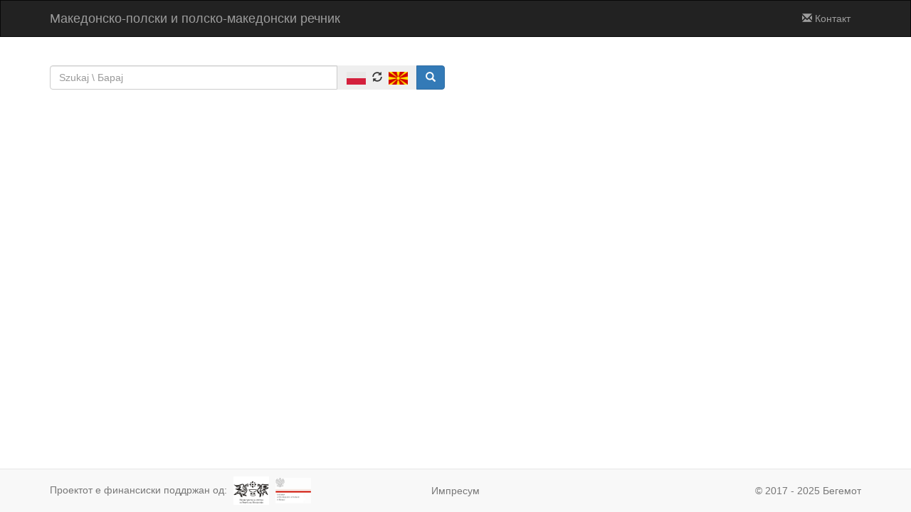

--- FILE ---
content_type: text/html; charset=utf-8
request_url: https://recnik.net.mk/
body_size: 10326
content:
<!DOCTYPE html>
<html>
<head>
    <!-- Global site tag (gtag.js) - Google Analytics -->
    <script async src="https://www.googletagmanager.com/gtag/js?id=UA-111181589-1"></script>
    <script>
        window.dataLayer = window.dataLayer || [];
        function gtag() { dataLayer.push(arguments); }
        gtag('js', new Date());

        gtag('config', 'UA-111181589-1');
    </script>

    <meta charset="utf-8" />
    <meta name="viewport" content="width=device-width, initial-scale=1.0">
    <meta name="description" content="Македонско-полски и полско-македонски речник, Słownik Polsko-Macedoński, Słownik Macedońsko-Polski">
    <meta name="keywords" content="Речник, Полски, Македонски, Polish, Macedonian, Dictionary, Polski, Słownik, Јазик, Language, Język">
    <meta name="author" content="Дарко Николов, Darko Nikolov">
    <title>Македонско-полски и полско-македонски речник</title>
    <link href="/Content/css?v=C-e_W6Iqu0EedfPRcGViTo0b8MUYdZsGA7jmqY5N_HQ1" rel="stylesheet"/>

    <script src="/bundles/modernizr?v=inCVuEFe6J4Q07A0AcRsbJic_UE5MwpRMNGcOtk94TE1"></script>

</head>
<body ng-app="fa-app" id="ng-app">
    <div ng-controller="DeviceDetectorController">
        <nav class="navbar navbar-inverse navbar-default">
            <div class="container">
                <div class="navbar-header">
                    <div class="pull-right">
                        <button type="button" class="navbar-toggle" data-toggle="collapse" data-target=".navbar-collapse">
                            <span class="icon-bar"></span>
                            <span class="icon-bar"></span>
                            <span class="icon-bar"></span>
                        </button>
                    </div>
                    <div class="pull-left">
                        <a class="ng-cloak navbar-brand" href="/"><span id="headerTitle" class="element-hidden" ng-class="getHeaderTitleStyle()">Македонско-полски и полско-македонски речник</span></a>
                    </div>
                    <div class="clearfix"></div>
                </div>
                    <div class="navbar-collapse collapse">
                        <ul class="nav navbar-nav navbar-right">
                            <li><a href="mailto:admin@recnik.net.mk" target="_top"><span class="glyphicon glyphicon-envelope"></span> Контакт</a></li>
                        </ul>
                    </div>
            </div>
        </nav>
        <div class="container body-content">
            




<div ng-controller="DictionaryController" ng-init="init()">
    <div class="row margin-top-20">
        <div>
    <div class="{{searchStyle}}">
        <div class="input-group">
            <input type="text" id="wordSearch" name="wordSearch" placeholder="{{isPolishSelected ? 'Szukaj \\ Барај' : 'Барај \\ Szukaj'}}" class="ng-cloak watermarked form-control input-no-max-width"
                   ng-model="searchPrefix"
                   uib-typeahead="result.Word for result in luceneWordSearch($viewValue)"
                   typeahead-focus-first="false"
                   typeahead-on-select="getTranslation($item)"
                   typeahead-min-length="1"
                   ng-keyup="wordSearch($event, false)"
                   ng-disabled="loadingLanguage"
                   ng-maxlength="256"
                   maxlength="256" />

            <div class="ng-cloak input-group-btn">                
                <button type="button" class="btn remove-border-radius" ng-click="toggleLanguage()">
                    <img src="/Content/Images/pol_flag.png" class="ng-cloak flag margin-right-5" ng-if="isPolishSelected" />
                    <img src="/Content/Images/mkd_flag.png" class="ng-cloak flag margin-right-5" ng-if="!isPolishSelected" /> 
                    <i class="glyphicon glyphicon-refresh"></i>
                    <img src="/Content/Images/mkd_flag.png" class="ng-cloak flag margin-left-5" ng-if="isPolishSelected" />
                    <img src="/Content/Images/pol_flag.png" class="ng-cloak flag margin-left-5" ng-if="!isPolishSelected" />
                </button>                
            </div>
            <div class="ng-cloak input-group-btn">
                <button class="btn btn-primary" type="button" ng-click="wordSearch('', true)"><i class="glyphicon glyphicon-search"></i></button>
            </div>
        </div>
    </div>    
</div>
    </div>
    <div class="row margin-top-20">
        <div class="ng-cloak col-xs-12" ng-if="isWordSelectedMode && word.Id > 0">
    <div class="panel panel-default">
        <div class="panel-body">
            <table class="table">
                <thead>
                    <tr>
                        <th colspan="2">
                            <h4 class="text-primary">{{word.Name}}</h4>
                        </th>
                    </tr>
                </thead>
                <tbody>
                    <tr>
                        <td class="col-xs-12">
                            <h5 ng-bind-html="word.Translation"></h5>
                        </td>
                    </tr>
                </tbody>
            </table>
        </div>
    </div>
    <button type="button" class="btn btn-primary pull-left btn" ng-click="backToSearchResults()"><i class="glyphicon glyphicon-arrow-left"></i></button>
    <div class="clearfix"></div>
</div>
        <div class="ng-cloak pull-left progressbar container" ng-show="!isWordSelectedMode && searching && wordResults.length == 0">
            <div class="progress progressbar">
                <div class="progress-bar progress-bar-striped active progressbar-complete" role="progressbar" aria-valuemin="0" aria-valuemax="100">
                    <span class="sr-only">&nbsp;</span>
                </div>
            </div>
        </div>                
        <div class="ng-cloak col-xs-12" ng-if="!isWordSelectedMode && wordResults.length > 0">
    <div class="pull-left progressbar" ng-show="searching">
        <div class="progress progressbar">
            <div class="progress-bar progress-bar-striped active progressbar-complete" role="progressbar" aria-valuemin="0" aria-valuemax="100">
                <span class="sr-only">&nbsp;</span>
            </div>
        </div>
    </div>   
    <div class="pull-right">&nbsp;</div>
    <div class="clearfix"></div>
    <ul class="list-group margin-top-10">
        <li class="list-group-item" ng-repeat="word in wordResults">
            
            <span ng-bind-html="word.Translation"></span>
        </li>
    </ul>
</div>

    </div>
</div>



        </div>
        <br ng-if="isMobileDevice"/>
        <br ng-if="isMobileDevice" />
        <footer class="footer footer-default footer-fixed-bottom ng-cloak">
    <div class="container">
        <div class="footer-content">
            <div class="footer-content-align-center" ng-if="isDefaultFooter">
                <div class="footer-content-inline-block pull-left foooter-column">
                    <div class="div-display-table pull-left">
                        <div class="div-display-table-cell">
                            <span class="text-muted">Проектот е финансиски поддржан од:</span>
                            <a href="http://www.kultura.gov.mk/" target="_blank"><img src="/Content/Images/ministry_of_culture.jpg" class="ministry_of_culture" /></a>
                            <a href="http://www.skopje.msz.gov.pl/pl/" target="_blank"><img src="/Content/Images/poland_embassy.jpg" class="poland_embassy" /></a>
                        </div>
                    </div>
                </div>
                <div class="footer-content-inline-block">
                    <div class="div-display-table">
                        <div class="div-display-table-cell">
                            <a href="/impresum" class="text-muted footer-brand">Импресум</a>
                        </div>
                    </div>
                </div>
                <div class="footer-content-inline-block pull-right foooter-column">
                    <div class="div-display-table pull-right">
                        <div class="div-display-table-cell">
                            <span class="text-muted">&copy; 2017 - 2025 <a href="http://begemot.mk/" class="text-muted footer-brand" target="_blank">Бегемот</a></span>
                        </div>
                    </div>
                </div>
                <div class="clearfix"></div>
            </div>
            <div class="footer-content-align-center" ng-if="!isDefaultFooter">
                <div class="text-muted">Проектот е финансиски поддржан од:</div>
                <div>
                    <a href="http://www.kultura.gov.mk/" target="_blank" title="Министерство за култура на Република Македонија"><img src="/Content/Images/ministry_of_culture.jpg" class="ministry_of_culture" /></a>
                    <a href="http://www.skopje.msz.gov.pl/pl/" target="_blank" title="Амбасада на Република Полска во Скопје"><img src="/Content/Images/poland_embassy.jpg" class="poland_embassy" /></a>
                </div>
                <a href="/impresum" class="text-muted footer-brand">Импресум</a>
                <span class="text-muted">&copy; 2017 - 2025 <a href="http://begemot.mk/" class="text-muted footer-brand" target="_blank">Бегемот</a></span>
            </div>
        </div>
    </div>
</footer>

    </div>
    <script src="/bundles/jquery?v=DilzeZuJxdbQsfc_JOwsWB4VFDhTPM73urYeggaKdL81"></script>

    <script src="/bundles/angular?v=MrWoJ_Bqr0OQWCp8XoHsBMbNM-qMOqW5v2x-HFjsjmo1"></script>

    <script src="/bundles/bootstrap?v=YUfJbJimm1RTwli6z40X8NjQgcsjp7ZU_edp3uxazC81"></script>

    <script src="/bundles/shared?v=4EeTOIuA9CKtiJTTMEj4h19ew5EYgVDnMrCLgb2k4qI1"></script>

           
    <script src="/bundles/dictscripts?v=sj6dL8Itw-yVb890B_MYMq9UrObjEAkRJfKAvJMPYsc1"></script>


</body>
</html>


--- FILE ---
content_type: text/javascript; charset=utf-8
request_url: https://recnik.net.mk/bundles/dictscripts?v=sj6dL8Itw-yVb890B_MYMq9UrObjEAkRJfKAvJMPYsc1
body_size: 963
content:
(function(n,t){"use strict";if(!t.app)throw"fa-app has not been initialized";t.app.controller("DictionaryController",["$scope","$http","WordSearchService","$sce",function(n,t,i){n.searchStyle=i.getSearchStyle();n.searchPrefix="";n.wordResults=[];n.loadingLanguage=!0;n.getLanguage=function(){return i.getLanguage().then(function(t){n.initLanguage(t.IsPolishSelected);n.loadingLanguage=!1})};n.toggleLanguage=function(){return n.loadingLanguage=!0,i.setLanguage().then(function(t){n.initLanguage(t.IsPolishSelected);n.loadingLanguage=!1})};n.initLanguage=function(t){n.isPolishSelected=t;n.searchPrefix="";n.wordResults=[]};n.luceneWordSearch=function(n){return i.luceneWordSearch(n).then(function(n){return n})};n.searching=!1;n.wordSearch=function(t,r){if((t.which===13||r)&&n.searchPrefix.length>0)return n.searching=!0,i.wordSearch(n.searchPrefix).then(function(t){n.wordResults=t;n.searching=!1},function(){n.searching=!1})};n.word=null;n.getTranslation=function(t){if(t)return n.searching=!0,i.getTranslation(t.Id).then(function(t){var i=[];i.push(t);n.wordResults=i;n.searching=!1},function(){n.searching=!1})};n.backToSearchResults=function(){n.word&&(n.word.Name="",n.word.Translation="")};n.init=function(){n.getLanguage()}}])})(window.jQuery,window,document)

--- FILE ---
content_type: text/javascript; charset=utf-8
request_url: https://recnik.net.mk/bundles/shared?v=4EeTOIuA9CKtiJTTMEj4h19ew5EYgVDnMrCLgb2k4qI1
body_size: 4503
content:
(function(n,t){"use strict";t.app=t.angular.module("fa-app",["ui.bootstrap","vcRecaptcha","ngSanitize"]);app.factory("faHttpResponseErrorInterceptor",["$q","$injector",function(n,t){return{responseError:function(i){if(i&&i.status==0){var r=t.get("$http");return n.defer().promise.then(function(){return r(i.config)})}return n.reject(i)}}}]);app.config(["$httpProvider",function(n){n.defaults.headers.get||(n.defaults.headers.get={});n.defaults.headers.get["Cache-Control"]="no-cache";n.defaults.headers.get.Pragma="no-cache";n.interceptors.push("faHttpResponseErrorInterceptor")}]);app.factory("$exceptionHandler",function(){return function(n){alert(n.message)}})})(window.jQuery,window,document),function(n,t){"use strict";if(!t.app)throw"fa-app has not been initialized";app.directive("fileModel",["$parse",function(n){return{restrict:"A",link:function(t,i,r){var u=n(r.fileModel),f=u.assign;i.bind("change",function(){t.$apply(function(){f(t,i[0].files[0])})})}}}])}(window.jQuery,window,document),function(n,t){"use strict";if(!t.app)throw"fa-app has not been initialized";app.factory("DeviceDetectorService",["$http",function(){var n=function(){var n=!1;return function(t){(/(android|bb\d+|meego).+mobile|avantgo|bada\/|blackberry|blazer|compal|elaine|fennec|hiptop|iemobile|ip(hone|od)|iris|kindle|lge |maemo|midp|mmp|mobile.+firefox|netfront|opera m(ob|in)i|palm( os)?|phone|p(ixi|re)\/|plucker|pocket|psp|series(4|6)0|symbian|treo|up\.(browser|link)|vodafone|wap|windows ce|xda|xiino/i.test(t)||/1207|6310|6590|3gso|4thp|50[1-6]i|770s|802s|a wa|abac|ac(er|oo|s\-)|ai(ko|rn)|al(av|ca|co)|amoi|an(ex|ny|yw)|aptu|ar(ch|go)|as(te|us)|attw|au(di|\-m|r |s )|avan|be(ck|ll|nq)|bi(lb|rd)|bl(ac|az)|br(e|v)w|bumb|bw\-(n|u)|c55\/|capi|ccwa|cdm\-|cell|chtm|cldc|cmd\-|co(mp|nd)|craw|da(it|ll|ng)|dbte|dc\-s|devi|dica|dmob|do(c|p)o|ds(12|\-d)|el(49|ai)|em(l2|ul)|er(ic|k0)|esl8|ez([4-7]0|os|wa|ze)|fetc|fly(\-|_)|g1 u|g560|gene|gf\-5|g\-mo|go(\.w|od)|gr(ad|un)|haie|hcit|hd\-(m|p|t)|hei\-|hi(pt|ta)|hp( i|ip)|hs\-c|ht(c(\-| |_|a|g|p|s|t)|tp)|hu(aw|tc)|i\-(20|go|ma)|i230|iac( |\-|\/)|ibro|idea|ig01|ikom|im1k|inno|ipaq|iris|ja(t|v)a|jbro|jemu|jigs|kddi|keji|kgt( |\/)|klon|kpt |kwc\-|kyo(c|k)|le(no|xi)|lg( g|\/(k|l|u)|50|54|\-[a-w])|libw|lynx|m1\-w|m3ga|m50\/|ma(te|ui|xo)|mc(01|21|ca)|m\-cr|me(rc|ri)|mi(o8|oa|ts)|mmef|mo(01|02|bi|de|do|t(\-| |o|v)|zz)|mt(50|p1|v )|mwbp|mywa|n10[0-2]|n20[2-3]|n30(0|2)|n50(0|2|5)|n7(0(0|1)|10)|ne((c|m)\-|on|tf|wf|wg|wt)|nok(6|i)|nzph|o2im|op(ti|wv)|oran|owg1|p800|pan(a|d|t)|pdxg|pg(13|\-([1-8]|c))|phil|pire|pl(ay|uc)|pn\-2|po(ck|rt|se)|prox|psio|pt\-g|qa\-a|qc(07|12|21|32|60|\-[2-7]|i\-)|qtek|r380|r600|raks|rim9|ro(ve|zo)|s55\/|sa(ge|ma|mm|ms|ny|va)|sc(01|h\-|oo|p\-)|sdk\/|se(c(\-|0|1)|47|mc|nd|ri)|sgh\-|shar|sie(\-|m)|sk\-0|sl(45|id)|sm(al|ar|b3|it|t5)|so(ft|ny)|sp(01|h\-|v\-|v )|sy(01|mb)|t2(18|50)|t6(00|10|18)|ta(gt|lk)|tcl\-|tdg\-|tel(i|m)|tim\-|t\-mo|to(pl|sh)|ts(70|m\-|m3|m5)|tx\-9|up(\.b|g1|si)|utst|v400|v750|veri|vi(rg|te)|vk(40|5[0-3]|\-v)|vm40|voda|vulc|vx(52|53|60|61|70|80|81|83|85|98)|w3c(\-| )|webc|whit|wi(g |nc|nw)|wmlb|wonu|x700|yas\-|your|zeto|zte\-/i.test(t.substr(0,4)))&&(n=!0)}(navigator.userAgent||navigator.vendor||t.opera),n};return{isMobileDevice:n}}]);app.factory("WordSearchService",["$http","DeviceDetectorService",function(n,t){var i=!1,r=function(){return t.isMobileDevice()?"col-xs-12":"col-xs-6"},u=function(){var t=n.get("/getlucenelanguage");return t.then(function(n){if(n&&n.data)return i=n.data.IsPolishSelected,n.data})},f=function(){var t=n.post("/setlucenelanguage");return t.then(function(n){if(n&&n.data)return i=n.data.IsPolishSelected,n.data})},e=function(t){if(!t||t.trim()=="")return!1;var i={searchTerm:t},r=n.post("/lucenewordsearch",i);return r.then(function(n){if(n&&n.data&&n.data.SearchResults)return n.data.SearchResults.map(function(n){return n})})},o=function(t){var i=n.get("/wordsearch/"+t);return i.then(function(n){if(n.data.Success)return n.data.SearchResults})},s=function(t){var i=n.get("/gettranslation/"+t);return i.then(function(n){if(n.data.Success)return n.data.Word})};return{getSearchStyle:r,getLanguage:u,setLanguage:f,luceneWordSearch:e,wordSearch:o,getTranslation:s}}])}(window.jQuery,window,document),function(n,t){"use strict";if(!t.app)throw"fa-app has not been initialized";t.app.controller("DeviceDetectorController",["$scope","DeviceDetectorService",function(n,i){n.isMobileDevice=i.isMobileDevice();n.getHeaderTitleStyle=function(){return n.isMobileDevice&&t.screen.width<540?"mob-header-title":"header-title"};n.isDefaultFooter=t.innerWidth>=1024&&(!n.isMobileDevice||t.matchMedia("(orientation: landscape)").matches);t.addEventListener("orientationchange",function(){n.isDefaultFooter=t.innerWidth>=1024&&(!n.isMobileDevice||screen.orientation!=0)})}])}(window.jQuery,window,document)